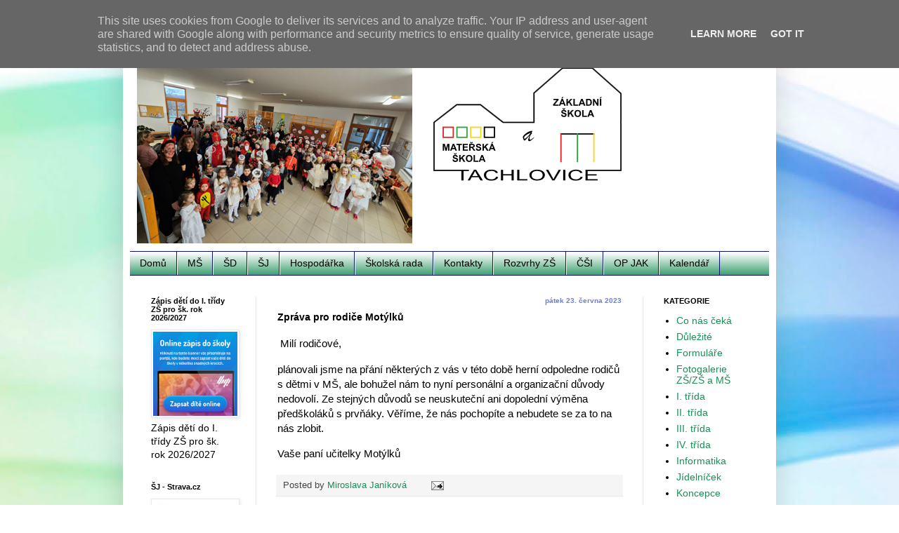

--- FILE ---
content_type: text/html; charset=UTF-8
request_url: https://www.skolatachlovice.cz/2023/06/zprava-pro-rodice-motylku.html
body_size: 17176
content:
<!DOCTYPE html>
<html class='v2' dir='ltr' lang='cs'>
<head>
<link href='https://www.blogger.com/static/v1/widgets/335934321-css_bundle_v2.css' rel='stylesheet' type='text/css'/>
<meta content='width=1100' name='viewport'/>
<meta content='text/html; charset=UTF-8' http-equiv='Content-Type'/>
<meta content='blogger' name='generator'/>
<link href='https://www.skolatachlovice.cz/favicon.ico' rel='icon' type='image/x-icon'/>
<link href='https://www.skolatachlovice.cz/2023/06/zprava-pro-rodice-motylku.html' rel='canonical'/>
<link rel="alternate" type="application/atom+xml" title="Základní škola a Mateřská škola Tachlovice, příspěvková organizace - Atom" href="https://www.skolatachlovice.cz/feeds/posts/default" />
<link rel="alternate" type="application/rss+xml" title="Základní škola a Mateřská škola Tachlovice, příspěvková organizace - RSS" href="https://www.skolatachlovice.cz/feeds/posts/default?alt=rss" />
<link rel="service.post" type="application/atom+xml" title="Základní škola a Mateřská škola Tachlovice, příspěvková organizace - Atom" href="https://www.blogger.com/feeds/3949442766256990345/posts/default" />

<link rel="alternate" type="application/atom+xml" title="Základní škola a Mateřská škola Tachlovice, příspěvková organizace - Atom" href="https://www.skolatachlovice.cz/feeds/3855139629425699484/comments/default" />
<!--Can't find substitution for tag [blog.ieCssRetrofitLinks]-->
<meta content='https://www.skolatachlovice.cz/2023/06/zprava-pro-rodice-motylku.html' property='og:url'/>
<meta content='Zpráva pro rodiče Motýlků' property='og:title'/>
<meta content=' Milí rodičové, plánovali jsme na přání některých z vás v této době herní odpoledne rodičů s dětmi v MŠ, ale bohužel nám to nyní personální ...' property='og:description'/>
<title>Základní škola a Mateřská škola Tachlovice, příspěvková organizace: Zpráva pro rodiče Motýlků</title>
<style id='page-skin-1' type='text/css'><!--
/*
-----------------------------------------------
Blogger Template Style
Name:     Simple
Designer: Blogger
URL:      www.blogger.com
----------------------------------------------- */
/* Content
----------------------------------------------- */
body {
font: normal normal 14px Arial, Tahoma, Helvetica, FreeSans, sans-serif;
color: #000000;
background: #ffffff url(https://themes.googleusercontent.com/image?id=1N3a-kmJ4ABC9Vn7ix7pZVv7tOBByyNMJO2BIiT6-2HKT23Cb3zL6Ev1OeMzfiMVbOCeM) no-repeat fixed top center /* Credit: 5ugarless (http://www.istockphoto.com/portfolio/5ugarless?platform=blogger) */;
padding: 0 40px 40px 40px;
}
html body .region-inner {
min-width: 0;
max-width: 100%;
width: auto;
}
h2 {
font-size: 22px;
}
a:link {
text-decoration:none;
color: #1a8e57;
}
a:visited {
text-decoration:none;
color: #000000;
}
a:hover {
text-decoration:underline;
color: #1cffa6;
}
.body-fauxcolumn-outer .fauxcolumn-inner {
background: transparent none repeat scroll top left;
_background-image: none;
}
.body-fauxcolumn-outer .cap-top {
position: absolute;
z-index: 1;
height: 400px;
width: 100%;
}
.body-fauxcolumn-outer .cap-top .cap-left {
width: 100%;
background: transparent none repeat-x scroll top left;
_background-image: none;
}
.content-outer {
-moz-box-shadow: 0 0 40px rgba(0, 0, 0, .15);
-webkit-box-shadow: 0 0 5px rgba(0, 0, 0, .15);
-goog-ms-box-shadow: 0 0 10px #333333;
box-shadow: 0 0 40px rgba(0, 0, 0, .15);
margin-bottom: 1px;
}
.content-inner {
padding: 10px 10px;
}
.content-inner {
background-color: #ffffff;
}
/* Header
----------------------------------------------- */
.header-outer {
background: rgba(0,0,0,0) none repeat-x scroll 0 -400px;
_background-image: none;
}
.Header h1 {
font: normal bold 42px Arial, Tahoma, Helvetica, FreeSans, sans-serif;
color: #2a995b;
text-shadow: -1px -1px 1px rgba(0, 0, 0, .2);
}
.Header h1 a {
color: #2a995b;
}
.Header .description {
font-size: 140%;
color: #626262;
}
.header-inner .Header .titlewrapper {
padding: 22px 30px;
}
.header-inner .Header .descriptionwrapper {
padding: 0 30px;
}
/* Tabs
----------------------------------------------- */
.tabs-inner .section:first-child {
border-top: 1px solid #101083;
}
.tabs-inner .section:first-child ul {
margin-top: -1px;
border-top: 1px solid #101083;
border-left: 0 solid #101083;
border-right: 0 solid #101083;
}
.tabs-inner .widget ul {
background: #1a8e57 url(https://resources.blogblog.com/blogblog/data/1kt/simple/gradients_light.png) repeat-x scroll 0 -800px;
_background-image: none;
border-bottom: 1px solid #101083;
margin-top: 0;
margin-left: -30px;
margin-right: -30px;
}
.tabs-inner .widget li a {
display: inline-block;
padding: .6em 1em;
font: normal normal 14px Arial, Tahoma, Helvetica, FreeSans, sans-serif;
color: #000000;
border-left: 1px solid #ffffff;
border-right: 1px solid #101083;
}
.tabs-inner .widget li:first-child a {
border-left: none;
}
.tabs-inner .widget li.selected a, .tabs-inner .widget li a:hover {
color: #000000;
background-color: #0B8043;
text-decoration: none;
}
/* Columns
----------------------------------------------- */
.main-outer {
border-top: 0 solid #e9e9e9;
}
.fauxcolumn-left-outer .fauxcolumn-inner {
border-right: 1px solid #e9e9e9;
}
.fauxcolumn-right-outer .fauxcolumn-inner {
border-left: 1px solid #e9e9e9;
}
/* Headings
----------------------------------------------- */
div.widget > h2,
div.widget h2.title {
margin: 0 0 1em 0;
font: normal bold 11px Arial, Tahoma, Helvetica, FreeSans, sans-serif;
color: #000000;
}
/* Widgets
----------------------------------------------- */
.widget .zippy {
color: #8d8d8d;
text-shadow: 2px 2px 1px rgba(0, 0, 0, .1);
}
.widget .popular-posts ul {
list-style: none;
}
/* Posts
----------------------------------------------- */
h2.date-header {
font: normal bold 10px Arial, Tahoma, Helvetica, FreeSans, sans-serif;
}
.date-header span {
background-color: rgba(0,0,0,0);
color: #667fdd;
padding: inherit;
letter-spacing: inherit;
margin: inherit;
}
.main-inner {
padding-top: 30px;
padding-bottom: 30px;
}
.main-inner .column-center-inner {
padding: 0 15px;
}
.main-inner .column-center-inner .section {
margin: 0 15px;
}
.post {
margin: 0 0 25px 0;
}
h3.post-title, .comments h4 {
font: normal bold 14px Arial, Tahoma, Helvetica, FreeSans, sans-serif;
margin: .75em 0 0;
}
.post-body {
font-size: 110%;
line-height: 1.4;
position: relative;
}
.post-body img, .post-body .tr-caption-container, .Profile img, .Image img,
.BlogList .item-thumbnail img {
padding: 2px;
background: #ffffff;
border: 1px solid #e9e9e9;
-moz-box-shadow: 1px 1px 5px rgba(0, 0, 0, .1);
-webkit-box-shadow: 1px 1px 5px rgba(0, 0, 0, .1);
box-shadow: 1px 1px 5px rgba(0, 0, 0, .1);
}
.post-body img, .post-body .tr-caption-container {
padding: 5px;
}
.post-body .tr-caption-container {
color: #000000;
}
.post-body .tr-caption-container img {
padding: 0;
background: transparent;
border: none;
-moz-box-shadow: 0 0 0 rgba(0, 0, 0, .1);
-webkit-box-shadow: 0 0 0 rgba(0, 0, 0, .1);
box-shadow: 0 0 0 rgba(0, 0, 0, .1);
}
.post-header {
margin: 0 0 1.5em;
line-height: 1.6;
font-size: 90%;
}
.post-footer {
margin: 20px -2px 0;
padding: 5px 10px;
color: #434343;
background-color: #f5f5f5;
border-bottom: 1px solid #e9e9e9;
line-height: 1.6;
font-size: 90%;
}
#comments .comment-author {
padding-top: 1.5em;
border-top: 1px solid #e9e9e9;
background-position: 0 1.5em;
}
#comments .comment-author:first-child {
padding-top: 0;
border-top: none;
}
.avatar-image-container {
margin: .2em 0 0;
}
#comments .avatar-image-container img {
border: 1px solid #e9e9e9;
}
/* Comments
----------------------------------------------- */
.comments .comments-content .icon.blog-author {
background-repeat: no-repeat;
background-image: url([data-uri]);
}
.comments .comments-content .loadmore a {
border-top: 1px solid #8d8d8d;
border-bottom: 1px solid #8d8d8d;
}
.comments .comment-thread.inline-thread {
background-color: #f5f5f5;
}
.comments .continue {
border-top: 2px solid #8d8d8d;
}
/* Accents
---------------------------------------------- */
.section-columns td.columns-cell {
border-left: 1px solid #e9e9e9;
}
.blog-pager {
background: transparent none no-repeat scroll top center;
}
.blog-pager-older-link, .home-link,
.blog-pager-newer-link {
background-color: #ffffff;
padding: 5px;
}
.footer-outer {
border-top: 0 dashed #bbbbbb;
}
/* Mobile
----------------------------------------------- */
body.mobile  {
background-size: auto;
}
.mobile .body-fauxcolumn-outer {
background: transparent none repeat scroll top left;
}
.mobile .body-fauxcolumn-outer .cap-top {
background-size: 100% auto;
}
.mobile .content-outer {
-webkit-box-shadow: 0 0 3px rgba(0, 0, 0, .15);
box-shadow: 0 0 3px rgba(0, 0, 0, .15);
}
.mobile .tabs-inner .widget ul {
margin-left: 0;
margin-right: 0;
}
.mobile .post {
margin: 0;
}
.mobile .main-inner .column-center-inner .section {
margin: 0;
}
.mobile .date-header span {
padding: 0.1em 10px;
margin: 0 -10px;
}
.mobile h3.post-title {
margin: 0;
}
.mobile .blog-pager {
background: transparent none no-repeat scroll top center;
}
.mobile .footer-outer {
border-top: none;
}
.mobile .main-inner, .mobile .footer-inner {
background-color: #ffffff;
}
.mobile-index-contents {
color: #000000;
}
.mobile-link-button {
background-color: #1a8e57;
}
.mobile-link-button a:link, .mobile-link-button a:visited {
color: #ffffff;
}
.mobile .tabs-inner .section:first-child {
border-top: none;
}
.mobile .tabs-inner .PageList .widget-content {
background-color: #0B8043;
color: #000000;
border-top: 1px solid #101083;
border-bottom: 1px solid #101083;
}
.mobile .tabs-inner .PageList .widget-content .pagelist-arrow {
border-left: 1px solid #101083;
}
.post-title {
text-align:left;
}
.date-header {
text-align:right;
}
--></style>
<style id='template-skin-1' type='text/css'><!--
body {
min-width: 930px;
}
.content-outer, .content-fauxcolumn-outer, .region-inner {
min-width: 930px;
max-width: 930px;
_width: 930px;
}
.main-inner .columns {
padding-left: 180px;
padding-right: 180px;
}
.main-inner .fauxcolumn-center-outer {
left: 180px;
right: 180px;
/* IE6 does not respect left and right together */
_width: expression(this.parentNode.offsetWidth -
parseInt("180px") -
parseInt("180px") + 'px');
}
.main-inner .fauxcolumn-left-outer {
width: 180px;
}
.main-inner .fauxcolumn-right-outer {
width: 180px;
}
.main-inner .column-left-outer {
width: 180px;
right: 100%;
margin-left: -180px;
}
.main-inner .column-right-outer {
width: 180px;
margin-right: -180px;
}
#layout {
min-width: 0;
}
#layout .content-outer {
min-width: 0;
width: 800px;
}
#layout .region-inner {
min-width: 0;
width: auto;
}
body#layout div.add_widget {
padding: 8px;
}
body#layout div.add_widget a {
margin-left: 32px;
}
--></style>
<style>
    body {background-image:url(https\:\/\/themes.googleusercontent.com\/image?id=1N3a-kmJ4ABC9Vn7ix7pZVv7tOBByyNMJO2BIiT6-2HKT23Cb3zL6Ev1OeMzfiMVbOCeM);}
    
@media (max-width: 200px) { body {background-image:url(https\:\/\/themes.googleusercontent.com\/image?id=1N3a-kmJ4ABC9Vn7ix7pZVv7tOBByyNMJO2BIiT6-2HKT23Cb3zL6Ev1OeMzfiMVbOCeM&options=w200);}}
@media (max-width: 400px) and (min-width: 201px) { body {background-image:url(https\:\/\/themes.googleusercontent.com\/image?id=1N3a-kmJ4ABC9Vn7ix7pZVv7tOBByyNMJO2BIiT6-2HKT23Cb3zL6Ev1OeMzfiMVbOCeM&options=w400);}}
@media (max-width: 800px) and (min-width: 401px) { body {background-image:url(https\:\/\/themes.googleusercontent.com\/image?id=1N3a-kmJ4ABC9Vn7ix7pZVv7tOBByyNMJO2BIiT6-2HKT23Cb3zL6Ev1OeMzfiMVbOCeM&options=w800);}}
@media (max-width: 1200px) and (min-width: 801px) { body {background-image:url(https\:\/\/themes.googleusercontent.com\/image?id=1N3a-kmJ4ABC9Vn7ix7pZVv7tOBByyNMJO2BIiT6-2HKT23Cb3zL6Ev1OeMzfiMVbOCeM&options=w1200);}}
/* Last tag covers anything over one higher than the previous max-size cap. */
@media (min-width: 1201px) { body {background-image:url(https\:\/\/themes.googleusercontent.com\/image?id=1N3a-kmJ4ABC9Vn7ix7pZVv7tOBByyNMJO2BIiT6-2HKT23Cb3zL6Ev1OeMzfiMVbOCeM&options=w1600);}}
  </style>
<link href='https://www.blogger.com/dyn-css/authorization.css?targetBlogID=3949442766256990345&amp;zx=a5e69571-4d31-4c41-8314-911df7b87a03' media='none' onload='if(media!=&#39;all&#39;)media=&#39;all&#39;' rel='stylesheet'/><noscript><link href='https://www.blogger.com/dyn-css/authorization.css?targetBlogID=3949442766256990345&amp;zx=a5e69571-4d31-4c41-8314-911df7b87a03' rel='stylesheet'/></noscript>
<meta name='google-adsense-platform-account' content='ca-host-pub-1556223355139109'/>
<meta name='google-adsense-platform-domain' content='blogspot.com'/>

<script type="text/javascript" language="javascript">
  // Supply ads personalization default for EEA readers
  // See https://www.blogger.com/go/adspersonalization
  adsbygoogle = window.adsbygoogle || [];
  if (typeof adsbygoogle.requestNonPersonalizedAds === 'undefined') {
    adsbygoogle.requestNonPersonalizedAds = 1;
  }
</script>


</head>
<body class='loading variant-pale'>
<div class='navbar section' id='navbar' name='Navigační lišta'><div class='widget Navbar' data-version='1' id='Navbar1'><script type="text/javascript">
    function setAttributeOnload(object, attribute, val) {
      if(window.addEventListener) {
        window.addEventListener('load',
          function(){ object[attribute] = val; }, false);
      } else {
        window.attachEvent('onload', function(){ object[attribute] = val; });
      }
    }
  </script>
<div id="navbar-iframe-container"></div>
<script type="text/javascript" src="https://apis.google.com/js/platform.js"></script>
<script type="text/javascript">
      gapi.load("gapi.iframes:gapi.iframes.style.bubble", function() {
        if (gapi.iframes && gapi.iframes.getContext) {
          gapi.iframes.getContext().openChild({
              url: 'https://www.blogger.com/navbar/3949442766256990345?po\x3d3855139629425699484\x26origin\x3dhttps://www.skolatachlovice.cz',
              where: document.getElementById("navbar-iframe-container"),
              id: "navbar-iframe"
          });
        }
      });
    </script><script type="text/javascript">
(function() {
var script = document.createElement('script');
script.type = 'text/javascript';
script.src = '//pagead2.googlesyndication.com/pagead/js/google_top_exp.js';
var head = document.getElementsByTagName('head')[0];
if (head) {
head.appendChild(script);
}})();
</script>
</div></div>
<div class='body-fauxcolumns'>
<div class='fauxcolumn-outer body-fauxcolumn-outer'>
<div class='cap-top'>
<div class='cap-left'></div>
<div class='cap-right'></div>
</div>
<div class='fauxborder-left'>
<div class='fauxborder-right'></div>
<div class='fauxcolumn-inner'>
</div>
</div>
<div class='cap-bottom'>
<div class='cap-left'></div>
<div class='cap-right'></div>
</div>
</div>
</div>
<div class='content'>
<div class='content-fauxcolumns'>
<div class='fauxcolumn-outer content-fauxcolumn-outer'>
<div class='cap-top'>
<div class='cap-left'></div>
<div class='cap-right'></div>
</div>
<div class='fauxborder-left'>
<div class='fauxborder-right'></div>
<div class='fauxcolumn-inner'>
</div>
</div>
<div class='cap-bottom'>
<div class='cap-left'></div>
<div class='cap-right'></div>
</div>
</div>
</div>
<div class='content-outer'>
<div class='content-cap-top cap-top'>
<div class='cap-left'></div>
<div class='cap-right'></div>
</div>
<div class='fauxborder-left content-fauxborder-left'>
<div class='fauxborder-right content-fauxborder-right'></div>
<div class='content-inner'>
<header>
<div class='header-outer'>
<div class='header-cap-top cap-top'>
<div class='cap-left'></div>
<div class='cap-right'></div>
</div>
<div class='fauxborder-left header-fauxborder-left'>
<div class='fauxborder-right header-fauxborder-right'></div>
<div class='region-inner header-inner'>
<div class='header section' id='header' name='Záhlaví'><div class='widget Header' data-version='1' id='Header1'>
<div id='header-inner'>
<a href='https://www.skolatachlovice.cz/' style='display: block'>
<img alt='Základní škola a Mateřská škola Tachlovice, příspěvková organizace' height='318px; ' id='Header1_headerimg' src='https://blogger.googleusercontent.com/img/a/AVvXsEiDQ_fO9rFkJOX7377FXu7YvDUi_kUdzmk4DSOBZePGOPQPjzw6MFGD1jQnvueLkd6xIxuYTasipWAJrTTr_QW_9gi-UcyayzdPjL6-DarAiouzoUKWk8wFR5KouoWCGDMOh0Qbr-MYaGwUc8X3IUrFvY8ekXb-H-U2XnHorQ6giHZwTgV9gqxlEuoFlLmR=s716' style='display: block' width='716px; '/>
</a>
</div>
</div></div>
</div>
</div>
<div class='header-cap-bottom cap-bottom'>
<div class='cap-left'></div>
<div class='cap-right'></div>
</div>
</div>
</header>
<div class='tabs-outer'>
<div class='tabs-cap-top cap-top'>
<div class='cap-left'></div>
<div class='cap-right'></div>
</div>
<div class='fauxborder-left tabs-fauxborder-left'>
<div class='fauxborder-right tabs-fauxborder-right'></div>
<div class='region-inner tabs-inner'>
<div class='tabs section' id='crosscol' name='Napříč-všemi-sloupci'><div class='widget PageList' data-version='1' id='PageList1'>
<div class='widget-content'>
<ul>
<li>
<a href='https://www.skolatachlovice.cz/'>Domů</a>
</li>
<li>
<a href='http://www.skolatachlovice.cz/p/materska-skola.html'>MŠ</a>
</li>
<li>
<a href='http://www.skolatachlovice.cz/p/druzina.html'>ŠD</a>
</li>
<li>
<a href='http://www.skolatachlovice.cz/p/jidelna.html'>ŠJ</a>
</li>
<li>
<a href='http://www.skolatachlovice.cz/p/hospodarka.html'>Hospodářka</a>
</li>
<li>
<a href='http://www.skolatachlovice.cz/p/skolska-rada.html'>Školská rada</a>
</li>
<li>
<a href='https://www.skolatachlovice.cz/p/kontakty.html'>Kontakty</a>
</li>
<li>
<a href='/p/rozvrhy.html'>Rozvrhy ZŠ</a>
</li>
<li>
<a href='https://www.skolatachlovice.cz/p/csi.html'>ČŠI</a>
</li>
<li>
<a href='https://www.skolatachlovice.cz/p/op-jak.html'>OP JAK</a>
</li>
<li>
<a href='https://www.skolatachlovice.cz/p/kalendar.html'>Kalendář</a>
</li>
</ul>
<div class='clear'></div>
</div>
</div></div>
<div class='tabs no-items section' id='crosscol-overflow' name='Cross-Column 2'></div>
</div>
</div>
<div class='tabs-cap-bottom cap-bottom'>
<div class='cap-left'></div>
<div class='cap-right'></div>
</div>
</div>
<div class='main-outer'>
<div class='main-cap-top cap-top'>
<div class='cap-left'></div>
<div class='cap-right'></div>
</div>
<div class='fauxborder-left main-fauxborder-left'>
<div class='fauxborder-right main-fauxborder-right'></div>
<div class='region-inner main-inner'>
<div class='columns fauxcolumns'>
<div class='fauxcolumn-outer fauxcolumn-center-outer'>
<div class='cap-top'>
<div class='cap-left'></div>
<div class='cap-right'></div>
</div>
<div class='fauxborder-left'>
<div class='fauxborder-right'></div>
<div class='fauxcolumn-inner'>
</div>
</div>
<div class='cap-bottom'>
<div class='cap-left'></div>
<div class='cap-right'></div>
</div>
</div>
<div class='fauxcolumn-outer fauxcolumn-left-outer'>
<div class='cap-top'>
<div class='cap-left'></div>
<div class='cap-right'></div>
</div>
<div class='fauxborder-left'>
<div class='fauxborder-right'></div>
<div class='fauxcolumn-inner'>
</div>
</div>
<div class='cap-bottom'>
<div class='cap-left'></div>
<div class='cap-right'></div>
</div>
</div>
<div class='fauxcolumn-outer fauxcolumn-right-outer'>
<div class='cap-top'>
<div class='cap-left'></div>
<div class='cap-right'></div>
</div>
<div class='fauxborder-left'>
<div class='fauxborder-right'></div>
<div class='fauxcolumn-inner'>
</div>
</div>
<div class='cap-bottom'>
<div class='cap-left'></div>
<div class='cap-right'></div>
</div>
</div>
<!-- corrects IE6 width calculation -->
<div class='columns-inner'>
<div class='column-center-outer'>
<div class='column-center-inner'>
<div class='main section' id='main' name='Hlavní'><div class='widget Blog' data-version='1' id='Blog1'>
<div class='blog-posts hfeed'>

          <div class="date-outer">
        
<h2 class='date-header'><span>pátek 23. června 2023</span></h2>

          <div class="date-posts">
        
<div class='post-outer'>
<div class='post hentry uncustomized-post-template' itemprop='blogPost' itemscope='itemscope' itemtype='http://schema.org/BlogPosting'>
<meta content='3949442766256990345' itemprop='blogId'/>
<meta content='3855139629425699484' itemprop='postId'/>
<a name='3855139629425699484'></a>
<h3 class='post-title entry-title' itemprop='name'>
Zpráva pro rodiče Motýlků
</h3>
<div class='post-header'>
<div class='post-header-line-1'></div>
</div>
<div class='post-body entry-content' id='post-body-3855139629425699484' itemprop='description articleBody'>
<p>&nbsp;Milí rodičové,</p><p></p><p>plánovali jsme na přání některých z vás v této době herní odpoledne rodičů s dětmi v MŠ, ale bohužel nám to nyní personální a organizační důvody nedovolí. Ze stejných důvodů se neuskuteční ani dopolední výměna předškoláků s prvňáky. Věříme, že nás pochopíte a nebudete se za to na nás zlobit.</p><p></p><p>Vaše paní učitelky Motýlků</p>
<div style='clear: both;'></div>
</div>
<div class='post-footer'>
<div class='post-footer-line post-footer-line-1'>
<span class='post-author vcard'>
Posted by
<span class='fn' itemprop='author' itemscope='itemscope' itemtype='http://schema.org/Person'>
<meta content='https://www.blogger.com/profile/11613190779151875131' itemprop='url'/>
<a class='g-profile' href='https://www.blogger.com/profile/11613190779151875131' rel='author' title='author profile'>
<span itemprop='name'>Miroslava Janíková</span>
</a>
</span>
</span>
<span class='post-timestamp'>
</span>
<span class='post-comment-link'>
</span>
<span class='post-icons'>
<span class='item-action'>
<a href='https://www.blogger.com/email-post/3949442766256990345/3855139629425699484' title='Poslat příspěvek e-mailem'>
<img alt='' class='icon-action' height='13' src='https://resources.blogblog.com/img/icon18_email.gif' width='18'/>
</a>
</span>
</span>
<div class='post-share-buttons goog-inline-block'>
</div>
</div>
<div class='post-footer-line post-footer-line-2'>
<span class='post-labels'>
</span>
</div>
<div class='post-footer-line post-footer-line-3'>
<span class='post-location'>
</span>
</div>
</div>
</div>
<div class='comments' id='comments'>
<a name='comments'></a>
<h4>Žádné komentáře:</h4>
<div id='Blog1_comments-block-wrapper'>
<dl class='avatar-comment-indent' id='comments-block'>
</dl>
</div>
<p class='comment-footer'>
<div class='comment-form'>
<a name='comment-form'></a>
<h4 id='comment-post-message'>Okomentovat</h4>
<p>Děkujeme za komentář. Kvůli spamu se komentáře zobrazují až po kontrole obsahu administrátorem webu, takže buďte trpěliví, Váš příspěvek se zobrazí hned jak si ho přečteme.</p>
<a href='https://www.blogger.com/comment/frame/3949442766256990345?po=3855139629425699484&hl=cs&saa=85391&origin=https://www.skolatachlovice.cz' id='comment-editor-src'></a>
<iframe allowtransparency='true' class='blogger-iframe-colorize blogger-comment-from-post' frameborder='0' height='410px' id='comment-editor' name='comment-editor' src='' width='100%'></iframe>
<script src='https://www.blogger.com/static/v1/jsbin/2830521187-comment_from_post_iframe.js' type='text/javascript'></script>
<script type='text/javascript'>
      BLOG_CMT_createIframe('https://www.blogger.com/rpc_relay.html');
    </script>
</div>
</p>
</div>
</div>

        </div></div>
      
</div>
<div class='blog-pager' id='blog-pager'>
<span id='blog-pager-newer-link'>
<a class='blog-pager-newer-link' href='https://www.skolatachlovice.cz/2023/06/louceni-se-skolnim-rokem-v-materince.html' id='Blog1_blog-pager-newer-link' title='Novější příspěvek'>Novější příspěvek</a>
</span>
<span id='blog-pager-older-link'>
<a class='blog-pager-older-link' href='https://www.skolatachlovice.cz/2023/06/dekujeme-adamovi-za-vyklad-o-zachrane.html' id='Blog1_blog-pager-older-link' title='Starší příspěvek'>Starší příspěvek</a>
</span>
<a class='home-link' href='https://www.skolatachlovice.cz/'>Domovská stránka</a>
</div>
<div class='clear'></div>
<div class='post-feeds'>
<div class='feed-links'>
Přihlásit se k odběru:
<a class='feed-link' href='https://www.skolatachlovice.cz/feeds/3855139629425699484/comments/default' target='_blank' type='application/atom+xml'>Komentáře k příspěvku (Atom)</a>
</div>
</div>
</div></div>
</div>
</div>
<div class='column-left-outer'>
<div class='column-left-inner'>
<aside>
<div class='sidebar section' id='sidebar-left-1'><div class='widget Image' data-version='1' id='Image24'>
<h2>Zápis dětí do I. třídy ZŠ pro šk. rok 2026/2027</h2>
<div class='widget-content'>
<a href='https://aplikace.zapisyonline.cz/SOL/PublicWeb/skolatachlovice/KWE015_Prihlaska.aspx?ID=5497'>
<img alt='Zápis dětí do I. třídy ZŠ pro šk. rok 2026/2027' height='172' id='Image24_img' src='https://blogger.googleusercontent.com/img/a/AVvXsEiTrg6S-_7NSR48U-DEIPDCVQOz_c719-Ath5DqAG-vKeInPAyCu_3dLCtqPMYsnFOpd8g7z29Od13WX6NQ5hpM3mQXiAIOBQ-6O_wV9Cw6YpR9Xl3xH8NkJ_QndL4usCnjyZ0ezj4vmIPvekQeaghGSxsuyjtiKpsNgdKaKCupGyKxVbPWdL50k5Oi3yXd=s172' width='172'/>
</a>
<br/>
<span class='caption'>Zápis dětí do I. třídy ZŠ pro šk. rok 2026/2027</span>
</div>
<div class='clear'></div>
</div><div class='widget Image' data-version='1' id='Image20'>
<h2>ŠJ - Strava.cz</h2>
<div class='widget-content'>
<a href='https://app.strava.cz/prihlasit-se?jidelna'>
<img alt='ŠJ - Strava.cz' height='43' id='Image20_img' src='https://blogger.googleusercontent.com/img/a/AVvXsEh07dFzYBccs1MXBJFrBC9_B8hQIMiZN-snmT6sbvP5f-dBZbo6Gbem9wK6a9GnrjwNMKtbrm156pfPAfXUjt7PWLsSvo52dziDEJbHo45O_VVqSKVpF4sg4_CixUDuoGxm2AE0yM9U19ngCJzmtCz00WaZvAfH2xsnEZoK_gV8H0_mVA0J8JJYEO-MC4I=s172' width='172'/>
</a>
<br/>
</div>
<div class='clear'></div>
</div><div class='widget Image' data-version='1' id='Image17'>
<h2>MŠ - Naše MŠ</h2>
<div class='widget-content'>
<a href='https://nasems.cz/'>
<img alt='MŠ - Naše MŠ' height='66' id='Image17_img' src='https://blogger.googleusercontent.com/img/a/AVvXsEjdT5_FutbhQSlkKGGypHBH5k1WC1jsBvsFpObcfOhKxXYTksJ14RGzV0UDyB_H1_PMCj_XurG5whxAXTnPOxQVF34uqJCE-xlfgwsSGdhkn7hnUKuijcLadxgutOGrpg-Bke6d8mwa-xbBG-SS7i6WFhH_35to6Gxwd0F07u9GDPLCCX2fMb6brSybz20=s172' width='172'/>
</a>
<br/>
</div>
<div class='clear'></div>
</div><div class='widget Image' data-version='1' id='Image16'>
<h2>ZŠ - Bakaláři</h2>
<div class='widget-content'>
<a href='https://skolatachlovice.bakalari.cz/login'>
<img alt='ZŠ - Bakaláři' height='40' id='Image16_img' src='https://blogger.googleusercontent.com/img/a/AVvXsEiPw4ARx4vn-xthzeVeUtJ3reQU1ta2I4zRuksr-XnFCe7_Pm7zO-5zP39oWeFp3sEJttBbzMYUTpcJuiBXte4lPyTUYObO69ysiaj2CfbDtRwFbjrCnNTUR0PrMv1QXKG-cGy4loy61nD6m-mhEzPkn9uQUfjI9Yxs1YNBNeQJDxs0FB-_UVxI0RdKcpA=s172' width='172'/>
</a>
<br/>
</div>
<div class='clear'></div>
</div><div class='widget Image' data-version='1' id='Image22'>
<h2>Nové herní prvky pro děti</h2>
<div class='widget-content'>
<a href='https://drive.google.com/file/d/1hbrNUAzsQy6TDravpmJOkjfTQvk85X3v/view?usp=sharing'>
<img alt='Nové herní prvky pro děti' height='97' id='Image22_img' src='https://blogger.googleusercontent.com/img/a/AVvXsEjYYYBaz4rbCj_1AFXY_BpWv2Auit5R_W6dL2pBubvXYb6QDlHJEOEe4psbJJv842M8PvQ3PcH4eYOFfj8rtYOIVjscNjRVNxiKC0nlDCq3zs4lpQWXvq2fGwlCgXO__wg0LmzxWsStAzj9pZlk6ixywAQezzy095kUckjbuBlNMs_QmejSt2-Ghl1y2uTq=s172' width='172'/>
</a>
<br/>
</div>
<div class='clear'></div>
</div><div class='widget Image' data-version='1' id='Image9'>
<h2>Jsme zapojeni do OP JAK II</h2>
<div class='widget-content'>
<a href='https://opjak.cz/o-programu/'>
<img alt='Jsme zapojeni do OP JAK II' height='97' id='Image9_img' src='https://blogger.googleusercontent.com/img/a/AVvXsEhO3QaLqTikx1eHzqJ5nteM_rUgSKzeRyIwqVOH3QMAGSCoGHC-Cb4cxtBkXa9IrX0xUNSLGLJqTIqUEDtIdFCceVnxb0o-hl3i2gE_-w3YpqkxoROAkpmk4r-cjNS01yeGTNUbGmbwPMPU62_FOSiRoZa_XBjU1L0qUv0hFkFcX9LwVWQfl8HrRApvnW3N=s172' width='172'/>
</a>
<br/>
</div>
<div class='clear'></div>
</div><div class='widget LinkList' data-version='1' id='LinkList2'>
<h2>Návody - Bakaláři</h2>
<div class='widget-content'>
<ul>
<li><a href='https://www.skolatachlovice.cz/2024/09/potvrzeni-zpravy-komens.html'>Potvrzování zpráv KOMENS</a></li>
<li><a href='https://www.youtube.com/watch?v=e-KSM8vjwUg'>Průvodce aplikací</a></li>
<li><a href='https://www.youtube.com/watch?v=ID27CIHXpAY'>Přihlášení do aplikace</a></li>
<li><a href='https://www.skolatachlovice.cz/2024/09/prihlaseni-do-bakalaru-zs.html'>Psaní omluvenky</a></li>
</ul>
<div class='clear'></div>
</div>
</div><div class='widget Image' data-version='1' id='Image6'>
<h2>Naše škola je dále zapojena do projektů</h2>
<div class='widget-content'>
<a href='https://skolniprojekty.info/'>
<img alt='Naše škola je dále zapojena do projektů' height='160' id='Image6_img' src='https://blogger.googleusercontent.com/img/a/AVvXsEiESKa_em4TfDM8DOtpc8cRDg8Dp2HLzdy2e1fuDapmIGp64J9qcj1zzgmIyV82P-FVZvzPHREf-gB-G1go3PjrYV9ZmBPH7gWfZjqHxIwPDIMKAi28CCr6MErJ1yV1fD02ghVFi4o2EvAxufzsOkgyFjb8MHy-BKHTgudH7HDaDmbM4LtucHJ6MntAbA=s160' width='113'/>
</a>
<br/>
</div>
<div class='clear'></div>
</div><div class='widget Image' data-version='1' id='Image23'>
<h2>Obědy do škol 2025-2027</h2>
<div class='widget-content'>
<a href='https://stredoceskykraj.cz/web/dotace/obedy-do-skol'>
<img alt='Obědy do škol 2025-2027' height='245' id='Image23_img' src='https://blogger.googleusercontent.com/img/a/AVvXsEgGWsgquZwwcgI-rtLhjRKwnOaSAlNKUBq-WMjQJ6Ps7qxQwPVPo8qOVbhtDuEtFTtpu-5gyrGeMY-rlM0mInx8tzClzpaXjH9Tp2roMB3fyPOV_epKn3OQpj_VftBlJetPfU4CtBwhWBgx2F18oXUaZJpZgNOeUA8nRwshOm8nIS8aWbm56Xd2jBDgmv1N=s245' width='172'/>
</a>
<br/>
</div>
<div class='clear'></div>
</div><div class='widget Image' data-version='1' id='Image8'>
<h2>Obědy do škol - Středočeský kraj</h2>
<div class='widget-content'>
<a href='https://stredoceskykraj.cz/web/dotace/obedy-do-skol'>
<img alt='Obědy do škol - Středočeský kraj' height='162' id='Image8_img' src='https://blogger.googleusercontent.com/img/a/AVvXsEgqO04XRefDG8yakglREq4gLa6inqTTWg_NiZ1i-EXEBVlkyJilAKkDYON7H2haDF0uaO6qzEcTTfxD70MXvHgcCquNFx3IUJRLP9nD0X2SoGj21VhiktUJAVK56n0EhpQ7qR63RQtf-Q5H0ECFlnY8JKpc1GKgrcxls3eH659sUzC2gQp427KJ9SILNKQ=s162' width='113'/>
</a>
<br/>
</div>
<div class='clear'></div>
</div><div class='widget Image' data-version='1' id='Image19'>
<h2>Matematická diagnostika 2024</h2>
<div class='widget-content'>
<a href='https://www.vcelka.cz/matematika-bez-barier'>
<img alt='Matematická diagnostika 2024' height='54' id='Image19_img' src='https://blogger.googleusercontent.com/img/a/AVvXsEiwjIDIwZ4Dei1Dk4kMtdZ7dfOxwLyTJJwtlucohzt28w5iAawfV8Ur1JyYK7_rfuBORNnNiqMOk7dA1EQ30S_dI8-9kVwAKX2P2AxQnUauRy1fGyLKQO24ZTfcMvNldCW6SdjU8K1FTMZwRf_JeurRfxQot3olM4r0qVJqfpWxAEJwT60KmxJf0fd-pbU=s172' width='172'/>
</a>
<br/>
<span class='caption'>Zapojili jsme se do celorepublikového testování prvňáků!</span>
</div>
<div class='clear'></div>
</div><div class='widget Image' data-version='1' id='Image4'>
<h2>Sběrná nádoba v MŠ</h2>
<div class='widget-content'>
<a href='https://www.skolatachlovice.cz/2022/12/co-patri-do-sberneho-boxu.html'>
<img alt='Sběrná nádoba v MŠ' height='113' id='Image4_img' src='https://blogger.googleusercontent.com/img/a/AVvXsEjXtVQH_9Hv5k1oUphLdbIJRfjQOX0f8tHtS3SVyt94JEGj0Ipp1NNnsTEDPg3vSaMwIMmVJ33oVTF40bim78WfE5MZASopTaRo8kNgnnaQyd5uz58p-cmEe0HV91PtEGBQXq1TdLaphapMml8im_teOioZzL-vQa1rQ7E2ZVODodeAPqkcTjQaHRVUTg=s113' width='113'/>
</a>
<br/>
</div>
<div class='clear'></div>
</div><div class='widget Image' data-version='1' id='Image21'>
<h2>Registrace před zápisem do MŠ</h2>
<div class='widget-content'>
<a href='https://aplikace.zapisyonline.cz/SOL/PublicWeb/skolatachlovice/KWE015_Prihlaska.aspx?ID=5512'>
<img alt='Registrace před zápisem do MŠ' height='172' id='Image21_img' src='https://blogger.googleusercontent.com/img/a/AVvXsEhnSI711YN6LincbkY0GcEQdRuPVMqeQCGcETIB01R03RG4aAEIuFmhVXC6Sxb1DE9-A1TnVAO6wvtCbtKIC7W_BplWdZUDejeCIUmlZj1QFpkrkMThl1X-tdb0fvi9DtSGOValgdaj8s0rAP4iYcjorgDjr-WLKj1ytu-gFtnDb8GOverkSCtO1uzdTIo_=s172' width='172'/>
</a>
<br/>
</div>
<div class='clear'></div>
</div><div class='widget PageList' data-version='1' id='PageList3'>
<h2>GDPR</h2>
<div class='widget-content'>
<ul>
<li>
<a href='https://www.skolatachlovice.cz/p/gdpr.html'>GDPR</a>
</li>
</ul>
<div class='clear'></div>
</div>
</div><div class='widget PageList' data-version='1' id='PageList2'>
<h2>Povinně zveřejňované informace</h2>
<div class='widget-content'>
<ul>
<li>
<a href='https://www.skolatachlovice.cz/p/povinne-zverejnovane-informace.html'>Povinně zveřejňované informace</a>
</li>
</ul>
<div class='clear'></div>
</div>
</div><div class='widget Image' data-version='1' id='Image7'>
<h2>Zřizovatelem naší školy je obec Tachlovice</h2>
<div class='widget-content'>
<a href='https://tachlovice.cz/'>
<img alt='Zřizovatelem naší školy je obec Tachlovice' height='61' id='Image7_img' src='https://blogger.googleusercontent.com/img/a/AVvXsEg5WmqItpWOOvyxXUPmdVsCoSo68jh66dHg2F0YUJNToGKo_piXEurqKUSEZaSENlYIs5-WTw1V9HZ24gIvlJd8mV4NId8un7SuL6_i1NQ-QGc9DqVUxqGfkJX1atqMffmjuxw5_wOQ-YCsFipXBzpe-BM6gi8k-Pl1pD28lS-MPKgQxt2_e1YIkR34lg=s191' width='191'/>
</a>
<br/>
</div>
<div class='clear'></div>
</div></div>
</aside>
</div>
</div>
<div class='column-right-outer'>
<div class='column-right-inner'>
<aside>
<div class='sidebar section' id='sidebar-right-1'><div class='widget Label' data-version='1' id='Label1'>
<h2>KATEGORIE</h2>
<div class='widget-content list-label-widget-content'>
<ul>
<li>
<a dir='ltr' href='https://www.skolatachlovice.cz/search/label/Co%20n%C3%A1s%20%C4%8Dek%C3%A1'>Co nás čeká</a>
</li>
<li>
<a dir='ltr' href='https://www.skolatachlovice.cz/search/label/D%C5%AFle%C5%BEit%C3%A9'>Důležité</a>
</li>
<li>
<a dir='ltr' href='https://www.skolatachlovice.cz/search/label/Formul%C3%A1%C5%99e'>Formuláře</a>
</li>
<li>
<a dir='ltr' href='https://www.skolatachlovice.cz/search/label/Fotogalerie%20Z%C5%A0%2FZ%C5%A0%20a%20M%C5%A0'>Fotogalerie ZŠ/ZŠ a MŠ</a>
</li>
<li>
<a dir='ltr' href='https://www.skolatachlovice.cz/search/label/I.%20t%C5%99%C3%ADda'>I. třída</a>
</li>
<li>
<a dir='ltr' href='https://www.skolatachlovice.cz/search/label/II.%20t%C5%99%C3%ADda'>II. třída</a>
</li>
<li>
<a dir='ltr' href='https://www.skolatachlovice.cz/search/label/III.%20t%C5%99%C3%ADda'>III. třída</a>
</li>
<li>
<a dir='ltr' href='https://www.skolatachlovice.cz/search/label/IV.%20t%C5%99%C3%ADda'>IV. třída</a>
</li>
<li>
<a dir='ltr' href='https://www.skolatachlovice.cz/search/label/Informatika'>Informatika</a>
</li>
<li>
<a dir='ltr' href='https://www.skolatachlovice.cz/search/label/J%C3%ADdeln%C3%AD%C4%8Dek'>Jídelníček</a>
</li>
<li>
<a dir='ltr' href='https://www.skolatachlovice.cz/search/label/Koncepce'>Koncepce</a>
</li>
<li>
<a dir='ltr' href='https://www.skolatachlovice.cz/search/label/Mate%C5%99sk%C3%A1%20%C5%A1kola'>Mateřská škola</a>
</li>
<li>
<a dir='ltr' href='https://www.skolatachlovice.cz/search/label/Projekty'>Projekty</a>
</li>
<li>
<a dir='ltr' href='https://www.skolatachlovice.cz/search/label/Skauti'>Skauti</a>
</li>
<li>
<a dir='ltr' href='https://www.skolatachlovice.cz/search/label/Sout%C4%9B%C5%BEe'>Soutěže</a>
</li>
<li>
<a dir='ltr' href='https://www.skolatachlovice.cz/search/label/Vzd%C3%A1len%C3%A1%20v%C3%BDuka'>Vzdálená výuka</a>
</li>
<li>
<a dir='ltr' href='https://www.skolatachlovice.cz/search/label/V%C3%BDro%C4%8Dn%C3%AD%20zpr%C3%A1va'>Výroční zpráva</a>
</li>
<li>
<a dir='ltr' href='https://www.skolatachlovice.cz/search/label/Z%C3%A1jmov%C3%A9%20krou%C5%BEky'>Zájmové kroužky</a>
</li>
<li>
<a dir='ltr' href='https://www.skolatachlovice.cz/search/label/Z%C3%A1pis%20do%20Z%C5%A0%20i%20M%C5%A0'>Zápis do ZŠ i MŠ</a>
</li>
<li>
<a dir='ltr' href='https://www.skolatachlovice.cz/search/label/%C3%9A%C5%99edn%C3%AD%20deska'>Úřední deska</a>
</li>
<li>
<a dir='ltr' href='https://www.skolatachlovice.cz/search/label/%C5%A0VP'>ŠVP</a>
</li>
<li>
<a dir='ltr' href='https://www.skolatachlovice.cz/search/label/%C5%A0kola%20v%20p%C5%99%C3%ADrod%C4%9B'>Škola v přírodě</a>
</li>
<li>
<a dir='ltr' href='https://www.skolatachlovice.cz/search/label/%C5%A0koln%C3%AD%20a%20vnit%C5%99n%C3%AD%20%C5%99%C3%A1dy'>Školní a vnitřní řády</a>
</li>
<li>
<a dir='ltr' href='https://www.skolatachlovice.cz/search/label/%C5%A0koln%C3%AD%20dru%C5%BEina'>Školní družina</a>
</li>
<li>
<a dir='ltr' href='https://www.skolatachlovice.cz/search/label/%C5%A0kolsk%C3%A1%20rada'>Školská rada</a>
</li>
</ul>
<div class='clear'></div>
</div>
</div><div class='widget Image' data-version='1' id='Image11'>
<h2>Opět jsme přihlášeni do akcí</h2>
<div class='widget-content'>
<a href='https://aplikace.peskydoskoly.cz/view/list'>
<img alt='Opět jsme přihlášeni do akcí' height='40' id='Image11_img' src='https://blogger.googleusercontent.com/img/a/AVvXsEigHYdfd69sLHz9iy4ClQi2Ty9q1DVm1iwDfh1MBYCTrp_Z38UGzjwdOcqXEoQmZiol37xKeJ8FOQzCuWhbGGCNEBnxCT2N7clt7fRp3NSnaKbCmmmz6Q91pesHTuqZ7qKCeXhzljq-vvfzMBUt2zyJuA1OvA1_klm_K-K3Dix6SAtUT2VUceSYV6VmCIz-=s113' width='113'/>
</a>
<br/>
</div>
<div class='clear'></div>
</div><div class='widget Image' data-version='1' id='Image10'>
<h2>a</h2>
<div class='widget-content'>
<a href='https://www.detstvibeznasili.cz/kampane/bubnovacka#sekce-1'>
<img alt='a' height='63' id='Image10_img' src='https://blogger.googleusercontent.com/img/a/AVvXsEiTIiHPElExvZ_7SH8HpVeWSFZK3TxKbiZKCzbDFWgykjo9wpi2wokHStr5hJPAxyQQm8C1qmcHyQYQXdFprALvKqTks5R0oT4pO2DBkEE_B7fN1zBBtfHzlvv2GxerovdTEahz9B5i_-dH9NFIbELCcm9RcasH4PBQ6McbpviYQt7yiQFhvluGvg_SKHA9=s113' width='113'/>
</a>
<br/>
</div>
<div class='clear'></div>
</div><div class='widget Image' data-version='1' id='Image18'>
<h2>Máme rádi REFLEXÁKY</h2>
<div class='widget-content'>
<a href='https://reflexaci.cz/#savingLives'>
<img alt='Máme rádi REFLEXÁKY' height='120' id='Image18_img' src='https://blogger.googleusercontent.com/img/a/AVvXsEgnRsWV6eYAIu7JNjoJc7tHnVic_2esB2O30y_mkkqXz4M0uFqEMBqzSUvuP5HX6IJvc6-Xj6fnS0IITMfBAth327kfliCGCIQ55Vx05B8oCFHcuRHQSslgEl7r_IvBvEa2TzJ-SZDADSmxzrHQutaSQCEs7zeog2obP5kIezdTXCkUfG_FuAnNkx3u4Q4=s127' width='127'/>
</a>
<br/>
<span class='caption'>Ať jsou Vaše děti vidět!</span>
</div>
<div class='clear'></div>
</div><div class='widget Image' data-version='1' id='Image13'>
<h2>Nakoupili jsme digitální technologie pro děti i žáky</h2>
<div class='widget-content'>
<img alt='Nakoupili jsme digitální technologie pro děti i žáky' height='160' id='Image13_img' src='https://blogger.googleusercontent.com/img/a/AVvXsEjXL0-eAg0QtO5tCEvTPT8znpbf9U44ln7vgNL8UR7iaVtlyWqkFEtW-m1oMPEAqRhZynJcWVStOWusxtLqY-Ukl9_f5pQFzXzlVog64QK_uijanekT8R1W-KQ-oxb8MhGaMhwkynMrXZLFnebBNhsxJO0TyPPtdglYbP7LBTi104ntfqWmESJjt4gs8P3O=s160' width='113'/>
<br/>
</div>
<div class='clear'></div>
</div><div class='widget Image' data-version='1' id='Image14'>
<div class='widget-content'>
<img alt='' height='161' id='Image14_img' src='https://blogger.googleusercontent.com/img/a/AVvXsEi9SN7SQU0TbhBp5YAsjfrTtU3uCnVHZF2e3iBQTmAyQs70tIM37EgpVwndo7Sc57MTSKq9SqshpHix1bx0SqnhgNFrzD1BcuPuRogv8RwAjMJa4U1X0lvM6-cFCkNeowxjU2bjGTexbjyrOcF3r1KzD6-aTMjYtXPyh771WZUN6o2XYAZNxyxVorn-bIve=s161' width='113'/>
<br/>
</div>
<div class='clear'></div>
</div><div class='widget Image' data-version='1' id='Image12'>
<h2>Jsme zapojeni do projektu</h2>
<div class='widget-content'>
<a href='https://www.skolatachlovice.cz/p/op-jak.html'>
<img alt='Jsme zapojeni do projektu' height='159' id='Image12_img' src='https://blogger.googleusercontent.com/img/a/AVvXsEjQ3OSwupa5wGvBwn1P8yeYuobO3Ye2w8dTo7IkAJnhH4yPbl8Bw-4Ic2BGlFgbcsdsuNrgeqlU3CyqqHuBpdvlsoirlW7-rS7LnRq5u9PyHfVDGMCbJE_OE11JekqMQq5AssrFPkk8P1IVtt20IZqOYuXLpo0TrrWsvWrakbU_MH7gydkNMXhDxkXTC5UN=s159' width='113'/>
</a>
<br/>
</div>
<div class='clear'></div>
</div><div class='widget Image' data-version='1' id='Image15'>
<h2>Navštívili nás ambasadoři projektu</h2>
<div class='widget-content'>
<a href='https://www.vzpoura-urazum.cz/#:~:text=Projekt%20VZPoura%20%C3%BAraz%C5%AFm%20usiluje%20o%20prevenci%20%C3%BAraz%C5%AF%20u,po%C5%99%C3%A1d%C3%A1n%C3%ADm%20eduka%C4%8Dn%C3%ADch%20setk%C3%A1n%C3%AD%20s%20hendikepovan%C3%BDmi%20pracovn%C3%ADky%20VZP%20%C4%8CR.'>
<img alt='Navštívili nás ambasadoři projektu' height='83' id='Image15_img' src='https://blogger.googleusercontent.com/img/a/AVvXsEj0DRDON8arEU-f9HTKA6UdmbxKo_LopqGX2wzn5H-CVwRAW5332frRdd3I-jStRCPL87QlavRxbeUdmckR96lGDtXmFddqGHZbFWzaEocJZJCvpdvfxV4nrg_aAXqj70OTJQlKi8rqs2Tij6TUukgXl05AV08np6y21p6e7_RVuSOk6ef6fWwSBr3Lray5=s113' width='113'/>
</a>
<br/>
</div>
<div class='clear'></div>
</div><div class='widget Image' data-version='1' id='Image1'>
<h2>Učebny ve 2. patře budovy základní školy byly vybudovány za podpory</h2>
<div class='widget-content'>
<a href='https://drive.google.com/file/d/1QHqz2g4d8lEgfOfSMPKQQGL7ZXxqyER8/view?usp=sharing'>
<img alt='Učebny ve 2. patře budovy základní školy byly vybudovány za podpory' height='80' id='Image1_img' src='https://blogger.googleusercontent.com/img/b/R29vZ2xl/AVvXsEgUZ4_dPoHGsCr930zanDTihuFa79MKvWArcaz4uXIs7UGcN2lC_B0YHqzrCBowYSfre3n7W2VKQP7k9v5XisQ5X0wvzgWKf6KVRPVZ7-2KSOKvHTviaoSCXK1GdJVsf9a7jQ6n72CD-A00/s120/plakat2.jpg' width='120'/>
</a>
<br/>
</div>
<div class='clear'></div>
</div><div class='widget Image' data-version='1' id='Image3'>
<div class='widget-content'>
<a href='https://drive.google.com/file/d/17KRsma1xLNMuk69D9_-0ci3Vk2pSS9pf/view?usp=sharing'>
<img alt='' height='77' id='Image3_img' src='https://blogger.googleusercontent.com/img/b/R29vZ2xl/AVvXsEidt4GIj0BYgqYvz8kGtSNYK5U6zTKUpNICg0M5foDujiH9f7e7dVrHrlc0XIA30-n1b9q3lMwWDtN2dtZzmMRPKniCDhrpIQ1F1-8CiylmpJFVir2JzwrynPezbxHSkzflBs0UxDPoYz6L/s120/plakat1.jpg' width='120'/>
</a>
<br/>
</div>
<div class='clear'></div>
</div><div class='widget FeaturedPost' data-version='1' id='FeaturedPost1'>
<h2 class='title'>Rekonstrukce budovy školy</h2>
<div class='post-summary'>
<h3><a href='https://www.skolatachlovice.cz/2021/12/pred-po.html'>PŘED a PO</a></h3>
</div>
<style type='text/css'>
    .image {
      width: 100%;
    }
  </style>
<div class='clear'></div>
</div><div class='widget Image' data-version='1' id='Image5'>
<h2>Poskytovali jsme</h2>
<div class='widget-content'>
<a href='https://doucovani.edu.cz/'>
<img alt='Poskytovali jsme' height='160' id='Image5_img' src='https://blogger.googleusercontent.com/img/a/AVvXsEhSKWYA6SIF42wdo3SwwclmEGtaTFG4rKTzPbZCB56wCcp5NgxYYFXyg1SgAqih_KADH7Dzg5W8XvW8iVqmgUMJgZAMvMrdogIEjC9kbOMSPRpRA7lyQ4sI3l8JNmLROB5pQuOQWxRgQX2zt4Eg4yNlcBe5oHt9PIGw3hR1wqJLuCjXCvmiZD2nQ5v6Jw=s160' width='113'/>
</a>
<br/>
</div>
<div class='clear'></div>
</div><div class='widget Image' data-version='1' id='Image2'>
<h2>Naše škola byla zapojena v projektu</h2>
<div class='widget-content'>
<a href='https://drive.google.com/file/d/0B1C9zmQlSSTzWXZEYkRjaTVVWGs/view?usp=sharing'>
<img alt='Naše škola byla zapojena v projektu' height='170' id='Image2_img' src='https://blogger.googleusercontent.com/img/b/R29vZ2xl/AVvXsEhh7JA9BVaqI7WC0NFtAGcHO18_BzLClr59GIlBav3C5Q5xg6HPFMEVBdET2onxl_SLwFnX1WpHByqZNHlPaL1GtMmu4CrTv1jDEqyBx2udLeK-OopmEUPA2QT_BRRfaNY-XVEj_yodOpk/s170/obrazekprojekt.jpg' width='120'/>
</a>
<br/>
</div>
<div class='clear'></div>
</div></div>
</aside>
</div>
</div>
</div>
<div style='clear: both'></div>
<!-- columns -->
</div>
<!-- main -->
</div>
</div>
<div class='main-cap-bottom cap-bottom'>
<div class='cap-left'></div>
<div class='cap-right'></div>
</div>
</div>
<footer>
<div class='footer-outer'>
<div class='footer-cap-top cap-top'>
<div class='cap-left'></div>
<div class='cap-right'></div>
</div>
<div class='fauxborder-left footer-fauxborder-left'>
<div class='fauxborder-right footer-fauxborder-right'></div>
<div class='region-inner footer-inner'>
<div class='foot section' id='footer-1'><div class='widget Stats' data-version='1' id='Stats1'>
<h2>Počet zobrazení stránky</h2>
<div class='widget-content'>
<div id='Stats1_content' style='display: none;'>
<script src='https://www.gstatic.com/charts/loader.js' type='text/javascript'></script>
<span id='Stats1_sparklinespan' style='display:inline-block; width:75px; height:30px'></span>
<span class='counter-wrapper text-counter-wrapper' id='Stats1_totalCount'>
</span>
<div class='clear'></div>
</div>
</div>
</div></div>
<table border='0' cellpadding='0' cellspacing='0' class='section-columns columns-2'>
<tbody>
<tr>
<td class='first columns-cell'>
<div class='foot section' id='footer-2-1'><div class='widget LinkList' data-version='1' id='LinkList1'>
<h2>Prohlášení o přístupnosti</h2>
<div class='widget-content'>
<ul>
<li><a href='https://drive.google.com/file/d/11DTWBAi7uU5tuFtIlw8OFtQd93pyCpa_/view?usp=sharing'>Prohlášení o přístupnosti</a></li>
</ul>
<div class='clear'></div>
</div>
</div></div>
</td>
<td class='columns-cell'>
<div class='foot section' id='footer-2-2'><div class='widget BlogSearch' data-version='1' id='BlogSearch1'>
<div class='widget-content'>
<div id='BlogSearch1_form'>
<form action='https://www.skolatachlovice.cz/search' class='gsc-search-box' target='_top'>
<table cellpadding='0' cellspacing='0' class='gsc-search-box'>
<tbody>
<tr>
<td class='gsc-input'>
<input autocomplete='off' class='gsc-input' name='q' size='10' title='search' type='text' value=''/>
</td>
<td class='gsc-search-button'>
<input class='gsc-search-button' title='search' type='submit' value='Vyhledávání'/>
</td>
</tr>
</tbody>
</table>
</form>
</div>
</div>
<div class='clear'></div>
</div></div>
</td>
</tr>
</tbody>
</table>
<!-- outside of the include in order to lock Attribution widget -->
<div class='foot section' id='footer-3' name='Zápatí'><div class='widget Attribution' data-version='1' id='Attribution1'>
<div class='widget-content' style='text-align: center;'>
2012 Semír. Motiv Jednoduchá. Obrázky motivu vytvořil(a) <a href='http://www.istockphoto.com/portfolio/5ugarless?platform=blogger' target='_blank'>5ugarless</a>. Používá technologii služby <a href='https://www.blogger.com' target='_blank'>Blogger</a>.
</div>
<div class='clear'></div>
</div></div>
</div>
</div>
<div class='footer-cap-bottom cap-bottom'>
<div class='cap-left'></div>
<div class='cap-right'></div>
</div>
</div>
</footer>
<!-- content -->
</div>
</div>
<div class='content-cap-bottom cap-bottom'>
<div class='cap-left'></div>
<div class='cap-right'></div>
</div>
</div>
</div>
<script type='text/javascript'>
    window.setTimeout(function() {
        document.body.className = document.body.className.replace('loading', '');
      }, 10);
  </script>
<!--It is your responsibility to notify your visitors about cookies used and data collected on your blog. Blogger makes a standard notification available for you to use on your blog, and you can customize it or replace with your own notice. See http://www.blogger.com/go/cookiechoices for more details.-->
<script defer='' src='/js/cookienotice.js'></script>
<script>
    document.addEventListener('DOMContentLoaded', function(event) {
      window.cookieChoices && cookieChoices.showCookieConsentBar && cookieChoices.showCookieConsentBar(
          (window.cookieOptions && cookieOptions.msg) || 'This site uses cookies from Google to deliver its services and to analyze traffic. Your IP address and user-agent are shared with Google along with performance and security metrics to ensure quality of service, generate usage statistics, and to detect and address abuse.',
          (window.cookieOptions && cookieOptions.close) || 'Got it',
          (window.cookieOptions && cookieOptions.learn) || 'Learn More',
          (window.cookieOptions && cookieOptions.link) || 'https://www.blogger.com/go/blogspot-cookies');
    });
  </script>

<script type="text/javascript" src="https://www.blogger.com/static/v1/widgets/2028843038-widgets.js"></script>
<script type='text/javascript'>
window['__wavt'] = 'AOuZoY5C1Scv8jYEwHMHfw5DCXtvffVTUA:1769065585174';_WidgetManager._Init('//www.blogger.com/rearrange?blogID\x3d3949442766256990345','//www.skolatachlovice.cz/2023/06/zprava-pro-rodice-motylku.html','3949442766256990345');
_WidgetManager._SetDataContext([{'name': 'blog', 'data': {'blogId': '3949442766256990345', 'title': 'Z\xe1kladn\xed \u0161kola a Mate\u0159sk\xe1 \u0161kola Tachlovice, p\u0159\xedsp\u011bvkov\xe1 organizace', 'url': 'https://www.skolatachlovice.cz/2023/06/zprava-pro-rodice-motylku.html', 'canonicalUrl': 'https://www.skolatachlovice.cz/2023/06/zprava-pro-rodice-motylku.html', 'homepageUrl': 'https://www.skolatachlovice.cz/', 'searchUrl': 'https://www.skolatachlovice.cz/search', 'canonicalHomepageUrl': 'https://www.skolatachlovice.cz/', 'blogspotFaviconUrl': 'https://www.skolatachlovice.cz/favicon.ico', 'bloggerUrl': 'https://www.blogger.com', 'hasCustomDomain': true, 'httpsEnabled': true, 'enabledCommentProfileImages': true, 'gPlusViewType': 'FILTERED_POSTMOD', 'adultContent': false, 'analyticsAccountNumber': '', 'encoding': 'UTF-8', 'locale': 'cs', 'localeUnderscoreDelimited': 'cs', 'languageDirection': 'ltr', 'isPrivate': false, 'isMobile': false, 'isMobileRequest': false, 'mobileClass': '', 'isPrivateBlog': false, 'isDynamicViewsAvailable': true, 'feedLinks': '\x3clink rel\x3d\x22alternate\x22 type\x3d\x22application/atom+xml\x22 title\x3d\x22Z\xe1kladn\xed \u0161kola a Mate\u0159sk\xe1 \u0161kola Tachlovice, p\u0159\xedsp\u011bvkov\xe1 organizace - Atom\x22 href\x3d\x22https://www.skolatachlovice.cz/feeds/posts/default\x22 /\x3e\n\x3clink rel\x3d\x22alternate\x22 type\x3d\x22application/rss+xml\x22 title\x3d\x22Z\xe1kladn\xed \u0161kola a Mate\u0159sk\xe1 \u0161kola Tachlovice, p\u0159\xedsp\u011bvkov\xe1 organizace - RSS\x22 href\x3d\x22https://www.skolatachlovice.cz/feeds/posts/default?alt\x3drss\x22 /\x3e\n\x3clink rel\x3d\x22service.post\x22 type\x3d\x22application/atom+xml\x22 title\x3d\x22Z\xe1kladn\xed \u0161kola a Mate\u0159sk\xe1 \u0161kola Tachlovice, p\u0159\xedsp\u011bvkov\xe1 organizace - Atom\x22 href\x3d\x22https://www.blogger.com/feeds/3949442766256990345/posts/default\x22 /\x3e\n\n\x3clink rel\x3d\x22alternate\x22 type\x3d\x22application/atom+xml\x22 title\x3d\x22Z\xe1kladn\xed \u0161kola a Mate\u0159sk\xe1 \u0161kola Tachlovice, p\u0159\xedsp\u011bvkov\xe1 organizace - Atom\x22 href\x3d\x22https://www.skolatachlovice.cz/feeds/3855139629425699484/comments/default\x22 /\x3e\n', 'meTag': '', 'adsenseHostId': 'ca-host-pub-1556223355139109', 'adsenseHasAds': false, 'adsenseAutoAds': false, 'boqCommentIframeForm': true, 'loginRedirectParam': '', 'view': '', 'dynamicViewsCommentsSrc': '//www.blogblog.com/dynamicviews/4224c15c4e7c9321/js/comments.js', 'dynamicViewsScriptSrc': '//www.blogblog.com/dynamicviews/6e0d22adcfa5abea', 'plusOneApiSrc': 'https://apis.google.com/js/platform.js', 'disableGComments': true, 'interstitialAccepted': false, 'sharing': {'platforms': [{'name': 'Z\xedskat odkaz', 'key': 'link', 'shareMessage': 'Z\xedskat odkaz', 'target': ''}, {'name': 'Facebook', 'key': 'facebook', 'shareMessage': 'Sd\xedlet ve slu\u017eb\u011b Facebook', 'target': 'facebook'}, {'name': 'BlogThis!', 'key': 'blogThis', 'shareMessage': 'BlogThis!', 'target': 'blog'}, {'name': 'X', 'key': 'twitter', 'shareMessage': 'Sd\xedlet ve slu\u017eb\u011b X', 'target': 'twitter'}, {'name': 'Pinterest', 'key': 'pinterest', 'shareMessage': 'Sd\xedlet ve slu\u017eb\u011b Pinterest', 'target': 'pinterest'}, {'name': 'E-mail', 'key': 'email', 'shareMessage': 'E-mail', 'target': 'email'}], 'disableGooglePlus': true, 'googlePlusShareButtonWidth': 0, 'googlePlusBootstrap': '\x3cscript type\x3d\x22text/javascript\x22\x3ewindow.___gcfg \x3d {\x27lang\x27: \x27cs\x27};\x3c/script\x3e'}, 'hasCustomJumpLinkMessage': true, 'jumpLinkMessage': '\u010c\xedst cel\xfd \u010dl\xe1nek \xbb', 'pageType': 'item', 'postId': '3855139629425699484', 'pageName': 'Zpr\xe1va pro rodi\u010de Mot\xfdlk\u016f', 'pageTitle': 'Z\xe1kladn\xed \u0161kola a Mate\u0159sk\xe1 \u0161kola Tachlovice, p\u0159\xedsp\u011bvkov\xe1 organizace: Zpr\xe1va pro rodi\u010de Mot\xfdlk\u016f'}}, {'name': 'features', 'data': {}}, {'name': 'messages', 'data': {'edit': 'Upravit', 'linkCopiedToClipboard': 'Odkaz byl zkop\xedrov\xe1n do schr\xe1nky', 'ok': 'OK', 'postLink': 'Odkaz p\u0159\xedsp\u011bvku'}}, {'name': 'template', 'data': {'name': 'Simple', 'localizedName': 'Jednoduch\xe1', 'isResponsive': false, 'isAlternateRendering': false, 'isCustom': false, 'variant': 'pale', 'variantId': 'pale'}}, {'name': 'view', 'data': {'classic': {'name': 'classic', 'url': '?view\x3dclassic'}, 'flipcard': {'name': 'flipcard', 'url': '?view\x3dflipcard'}, 'magazine': {'name': 'magazine', 'url': '?view\x3dmagazine'}, 'mosaic': {'name': 'mosaic', 'url': '?view\x3dmosaic'}, 'sidebar': {'name': 'sidebar', 'url': '?view\x3dsidebar'}, 'snapshot': {'name': 'snapshot', 'url': '?view\x3dsnapshot'}, 'timeslide': {'name': 'timeslide', 'url': '?view\x3dtimeslide'}, 'isMobile': false, 'title': 'Zpr\xe1va pro rodi\u010de Mot\xfdlk\u016f', 'description': '\xa0Mil\xed rodi\u010dov\xe9, pl\xe1novali jsme na p\u0159\xe1n\xed n\u011bkter\xfdch z v\xe1s v t\xe9to dob\u011b hern\xed odpoledne rodi\u010d\u016f s d\u011btmi v M\u0160, ale bohu\u017eel n\xe1m to nyn\xed person\xe1ln\xed ...', 'url': 'https://www.skolatachlovice.cz/2023/06/zprava-pro-rodice-motylku.html', 'type': 'item', 'isSingleItem': true, 'isMultipleItems': false, 'isError': false, 'isPage': false, 'isPost': true, 'isHomepage': false, 'isArchive': false, 'isLabelSearch': false, 'postId': 3855139629425699484}}]);
_WidgetManager._RegisterWidget('_NavbarView', new _WidgetInfo('Navbar1', 'navbar', document.getElementById('Navbar1'), {}, 'displayModeFull'));
_WidgetManager._RegisterWidget('_HeaderView', new _WidgetInfo('Header1', 'header', document.getElementById('Header1'), {}, 'displayModeFull'));
_WidgetManager._RegisterWidget('_PageListView', new _WidgetInfo('PageList1', 'crosscol', document.getElementById('PageList1'), {'title': '', 'links': [{'isCurrentPage': false, 'href': 'https://www.skolatachlovice.cz/', 'id': '0', 'title': 'Dom\u016f'}, {'isCurrentPage': false, 'href': 'http://www.skolatachlovice.cz/p/materska-skola.html', 'title': 'M\u0160'}, {'isCurrentPage': false, 'href': 'http://www.skolatachlovice.cz/p/druzina.html', 'title': '\u0160D'}, {'isCurrentPage': false, 'href': 'http://www.skolatachlovice.cz/p/jidelna.html', 'title': '\u0160J'}, {'isCurrentPage': false, 'href': 'http://www.skolatachlovice.cz/p/hospodarka.html', 'title': 'Hospod\xe1\u0159ka'}, {'isCurrentPage': false, 'href': 'http://www.skolatachlovice.cz/p/skolska-rada.html', 'title': '\u0160kolsk\xe1 rada'}, {'isCurrentPage': false, 'href': 'https://www.skolatachlovice.cz/p/kontakty.html', 'id': '6499967515130729767', 'title': 'Kontakty'}, {'isCurrentPage': false, 'href': '/p/rozvrhy.html', 'title': 'Rozvrhy Z\u0160'}, {'isCurrentPage': false, 'href': 'https://www.skolatachlovice.cz/p/csi.html', 'id': '2532682177198209512', 'title': '\u010c\u0160I'}, {'isCurrentPage': false, 'href': 'https://www.skolatachlovice.cz/p/op-jak.html', 'id': '2661278229146607685', 'title': 'OP JAK'}, {'isCurrentPage': false, 'href': 'https://www.skolatachlovice.cz/p/kalendar.html', 'id': '6585409400570882251', 'title': 'Kalend\xe1\u0159'}], 'mobile': false, 'showPlaceholder': true, 'hasCurrentPage': false}, 'displayModeFull'));
_WidgetManager._RegisterWidget('_BlogView', new _WidgetInfo('Blog1', 'main', document.getElementById('Blog1'), {'cmtInteractionsEnabled': false, 'lightboxEnabled': true, 'lightboxModuleUrl': 'https://www.blogger.com/static/v1/jsbin/2623251953-lbx__cs.js', 'lightboxCssUrl': 'https://www.blogger.com/static/v1/v-css/828616780-lightbox_bundle.css'}, 'displayModeFull'));
_WidgetManager._RegisterWidget('_ImageView', new _WidgetInfo('Image24', 'sidebar-left-1', document.getElementById('Image24'), {'resize': true}, 'displayModeFull'));
_WidgetManager._RegisterWidget('_ImageView', new _WidgetInfo('Image20', 'sidebar-left-1', document.getElementById('Image20'), {'resize': true}, 'displayModeFull'));
_WidgetManager._RegisterWidget('_ImageView', new _WidgetInfo('Image17', 'sidebar-left-1', document.getElementById('Image17'), {'resize': true}, 'displayModeFull'));
_WidgetManager._RegisterWidget('_ImageView', new _WidgetInfo('Image16', 'sidebar-left-1', document.getElementById('Image16'), {'resize': true}, 'displayModeFull'));
_WidgetManager._RegisterWidget('_ImageView', new _WidgetInfo('Image22', 'sidebar-left-1', document.getElementById('Image22'), {'resize': true}, 'displayModeFull'));
_WidgetManager._RegisterWidget('_ImageView', new _WidgetInfo('Image9', 'sidebar-left-1', document.getElementById('Image9'), {'resize': true}, 'displayModeFull'));
_WidgetManager._RegisterWidget('_LinkListView', new _WidgetInfo('LinkList2', 'sidebar-left-1', document.getElementById('LinkList2'), {}, 'displayModeFull'));
_WidgetManager._RegisterWidget('_ImageView', new _WidgetInfo('Image6', 'sidebar-left-1', document.getElementById('Image6'), {'resize': true}, 'displayModeFull'));
_WidgetManager._RegisterWidget('_ImageView', new _WidgetInfo('Image23', 'sidebar-left-1', document.getElementById('Image23'), {'resize': true}, 'displayModeFull'));
_WidgetManager._RegisterWidget('_ImageView', new _WidgetInfo('Image8', 'sidebar-left-1', document.getElementById('Image8'), {'resize': true}, 'displayModeFull'));
_WidgetManager._RegisterWidget('_ImageView', new _WidgetInfo('Image19', 'sidebar-left-1', document.getElementById('Image19'), {'resize': true}, 'displayModeFull'));
_WidgetManager._RegisterWidget('_ImageView', new _WidgetInfo('Image4', 'sidebar-left-1', document.getElementById('Image4'), {'resize': true}, 'displayModeFull'));
_WidgetManager._RegisterWidget('_ImageView', new _WidgetInfo('Image21', 'sidebar-left-1', document.getElementById('Image21'), {'resize': true}, 'displayModeFull'));
_WidgetManager._RegisterWidget('_PageListView', new _WidgetInfo('PageList3', 'sidebar-left-1', document.getElementById('PageList3'), {'title': 'GDPR', 'links': [{'isCurrentPage': false, 'href': 'https://www.skolatachlovice.cz/p/gdpr.html', 'id': '2265337381781384051', 'title': 'GDPR'}], 'mobile': false, 'showPlaceholder': true, 'hasCurrentPage': false}, 'displayModeFull'));
_WidgetManager._RegisterWidget('_PageListView', new _WidgetInfo('PageList2', 'sidebar-left-1', document.getElementById('PageList2'), {'title': 'Povinn\u011b zve\u0159ej\u0148ovan\xe9 informace', 'links': [{'isCurrentPage': false, 'href': 'https://www.skolatachlovice.cz/p/povinne-zverejnovane-informace.html', 'id': '6779012137144815468', 'title': 'Povinn\u011b zve\u0159ej\u0148ovan\xe9 informace'}], 'mobile': false, 'showPlaceholder': true, 'hasCurrentPage': false}, 'displayModeFull'));
_WidgetManager._RegisterWidget('_ImageView', new _WidgetInfo('Image7', 'sidebar-left-1', document.getElementById('Image7'), {'resize': true}, 'displayModeFull'));
_WidgetManager._RegisterWidget('_LabelView', new _WidgetInfo('Label1', 'sidebar-right-1', document.getElementById('Label1'), {}, 'displayModeFull'));
_WidgetManager._RegisterWidget('_ImageView', new _WidgetInfo('Image11', 'sidebar-right-1', document.getElementById('Image11'), {'resize': true}, 'displayModeFull'));
_WidgetManager._RegisterWidget('_ImageView', new _WidgetInfo('Image10', 'sidebar-right-1', document.getElementById('Image10'), {'resize': true}, 'displayModeFull'));
_WidgetManager._RegisterWidget('_ImageView', new _WidgetInfo('Image18', 'sidebar-right-1', document.getElementById('Image18'), {'resize': true}, 'displayModeFull'));
_WidgetManager._RegisterWidget('_ImageView', new _WidgetInfo('Image13', 'sidebar-right-1', document.getElementById('Image13'), {'resize': true}, 'displayModeFull'));
_WidgetManager._RegisterWidget('_ImageView', new _WidgetInfo('Image14', 'sidebar-right-1', document.getElementById('Image14'), {'resize': true}, 'displayModeFull'));
_WidgetManager._RegisterWidget('_ImageView', new _WidgetInfo('Image12', 'sidebar-right-1', document.getElementById('Image12'), {'resize': true}, 'displayModeFull'));
_WidgetManager._RegisterWidget('_ImageView', new _WidgetInfo('Image15', 'sidebar-right-1', document.getElementById('Image15'), {'resize': true}, 'displayModeFull'));
_WidgetManager._RegisterWidget('_ImageView', new _WidgetInfo('Image1', 'sidebar-right-1', document.getElementById('Image1'), {'resize': true}, 'displayModeFull'));
_WidgetManager._RegisterWidget('_ImageView', new _WidgetInfo('Image3', 'sidebar-right-1', document.getElementById('Image3'), {'resize': true}, 'displayModeFull'));
_WidgetManager._RegisterWidget('_FeaturedPostView', new _WidgetInfo('FeaturedPost1', 'sidebar-right-1', document.getElementById('FeaturedPost1'), {}, 'displayModeFull'));
_WidgetManager._RegisterWidget('_ImageView', new _WidgetInfo('Image5', 'sidebar-right-1', document.getElementById('Image5'), {'resize': true}, 'displayModeFull'));
_WidgetManager._RegisterWidget('_ImageView', new _WidgetInfo('Image2', 'sidebar-right-1', document.getElementById('Image2'), {'resize': true}, 'displayModeFull'));
_WidgetManager._RegisterWidget('_StatsView', new _WidgetInfo('Stats1', 'footer-1', document.getElementById('Stats1'), {'title': 'Po\u010det zobrazen\xed str\xe1nky', 'showGraphicalCounter': false, 'showAnimatedCounter': false, 'showSparkline': true, 'statsUrl': '//www.skolatachlovice.cz/b/stats?style\x3dBLACK_TRANSPARENT\x26timeRange\x3dALL_TIME\x26token\x3dAPq4FmDUMXyP0-qrpZQKHtoCrvDgfGbyWwAKMMPcIgEiYiUqgW7CJrdezAj8Qy1j3Q8OeSy0O-T6ooe2BqUN3ZBBBjrr8M-A6w'}, 'displayModeFull'));
_WidgetManager._RegisterWidget('_LinkListView', new _WidgetInfo('LinkList1', 'footer-2-1', document.getElementById('LinkList1'), {}, 'displayModeFull'));
_WidgetManager._RegisterWidget('_BlogSearchView', new _WidgetInfo('BlogSearch1', 'footer-2-2', document.getElementById('BlogSearch1'), {}, 'displayModeFull'));
_WidgetManager._RegisterWidget('_AttributionView', new _WidgetInfo('Attribution1', 'footer-3', document.getElementById('Attribution1'), {}, 'displayModeFull'));
</script>
</body>
</html>

--- FILE ---
content_type: text/html; charset=UTF-8
request_url: https://www.skolatachlovice.cz/b/stats?style=BLACK_TRANSPARENT&timeRange=ALL_TIME&token=APq4FmDUMXyP0-qrpZQKHtoCrvDgfGbyWwAKMMPcIgEiYiUqgW7CJrdezAj8Qy1j3Q8OeSy0O-T6ooe2BqUN3ZBBBjrr8M-A6w
body_size: 23
content:
{"total":1136293,"sparklineOptions":{"backgroundColor":{"fillOpacity":0.1,"fill":"#000000"},"series":[{"areaOpacity":0.3,"color":"#202020"}]},"sparklineData":[[0,31],[1,27],[2,40],[3,83],[4,61],[5,34],[6,23],[7,66],[8,28],[9,78],[10,98],[11,71],[12,51],[13,54],[14,49],[15,52],[16,53],[17,38],[18,53],[19,42],[20,61],[21,41],[22,66],[23,36],[24,24],[25,36],[26,43],[27,54],[28,62],[29,12]],"nextTickMs":150000}